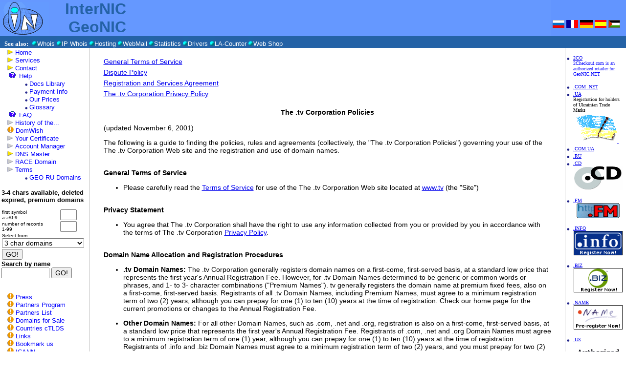

--- FILE ---
content_type: text/html; charset=UTF-8
request_url: http://geonic.net/?section=terms&subsection=tv
body_size: 25362
content:
<!--    <!DOCTYPE HTML PUBLIC "-//W3C//DTD HTML 4.01 Transitional//EN"    
    "http://www.w3.org/TR/html4/loose.dtd">-->
    <html>
    <meta name="generator" content="NETCOM HTML Writer" />
    <meta name="keywords" content="nic, geonic, nic, internic, whois, ip whois, domain, name, domains, names, com, org, net, tv, ca, vc, co.uk, org.uk, ua, ru, am, tm, az, tj, ge, lv, lt, ee, md, by, domain name, domain name registration, name registration, address registration, net name, net names, web address, web addresses, web domain name, registry, addresses, internet domain name, email forwarding, URL redirection, URL forwarding, website forwarding, domain forwarding, domain redirection, email forwarding" />
    <meta name="title" content="GeoNIC.net =Any Operations With Domain=" />
    <meta name="description" content="GeoNIC.net presents: Deleted, Fresh, Premium, 3-4 char free domains, Domain Auction, Domain Forwarding, Domain Transfer, Domain Renewal, Email Forwarding" />
    <meta name="destination" content="New life of internet content" />
    <meta name="distribution" content="global" />
    <meta name="resource-type" content="document">
    <meta name="owner" content="rs@netcom.net.ua" />
    <meta name="author" content="NETCOM, Inc." />
    <meta name="rating" content="General" />
    <meta name="robots" content="all,index,follow" />
    <meta name="revisit-after" content="2 weeks" />
    <meta name="publisher" content="GeoNIC.net" />
    <meta name="copyright" content="Copyright � NETCOM 1996-2002" />
    <META http-equiv="PICS-Label" content='(PICS-1.1 "http://www.classify.org/safesurf/" l gen true for "http://geonic.net/" r (SS~~000 1))' /> 
    <meta http-equiv="pics-label" content='(pics-1.1 "http://www.icra.org/ratingsv02.html" comment "ICRAonline v2.0" l gen true for "http://geonic.net/"  r (nz 1 vz 1 lz 1 oz 1 cz 1) "http://www.rsac.org/ratingsv01.html" l gen true for "http://geonic.net/"  r (n 0 s 0 v 0 l 0))' />
    <meta http-equiv="VW96.OBJECT TYPE" content="Homepage" />
    <meta http-equiv="content-LANGUAGE" content="en" />
    <meta http-equiv="Expires" content="Sat, 24 Jan 2026 01:14:09 GMT">
    <meta content="text/html; charset=utf-8" http-equiv="Content-Type" />
    <LINK REL="SHORTCUT ICON" HREF="http://geonic.net/internic.ico" />
    <style type="text/css">
    <!--
    html, body { background: #fff; color: #000; } /* body for Windows IE3 */
    -->
    </style>
    </head>

   <title>GeoNIC.net -
 Terms</title><link href="in.css" type="text/css" rel="stylesheet"></head>
<script>
function openpopup(){
var popurl="usapproved.html"
winpops=window.open(popurl,"","width=300,height=80")
}
</script>
<body text=#000000  bgcolor=#FFFFFF bottomMargin=0 leftMargin=0 topMargin=0 rightMargin=0 marginheight=0 marginwidth=0>

<table border=0 CELLSPACING=0 CELLPADDING=0 WIDTH=100%>
<tr><td bgcolor="#6598ff">
<table border=0 CELLSPACING=0 CELLPADDING=0 WIDTH=100% HEIGHT=70>
<tr>
<TD vAlign=bottom width="10%" bgColor=#6598ff height=40 rowspan=2>
<!-- Logo -->
<!--<OBJECT classid="clsid:D27CDB6E-AE6D-11cf-96B8-444553540000"
codebase="http://download.macromedia.com/pub/shockwave/cabs/flash/swflash.cab#version=5,0,0,0"
WIDTH=100 HEIGHT=70><PARAM NAME=movie VALUE="/images/flash/in+.swf"> 
<PARAM NAME=quality VALUE=high> <PARAM NAME=bgcolor VALUE=#6295FF>
<EMBED src="/images/flash/in+.swf" quality=high bgcolor=#6598FF  WIDTH=100 HEIGHT=70 TYPE="application/x-shockwave-flash" PLUGINSPAGE="http://www.macromedia.com/shockwave/download/index.cgi?P1_Prod_Version=ShockwaveFlash"></EMBED>
</OBJECT>-->
<img src="images/intlogo.gif" width=100 height=70 border=0>
<!--End Logo -->

</TD>
<TD width=10% vAlign=middle bgColor=#6598ff align=right>
<B><FONT face=Arial color=#2462a6 size=6> 
InterNIC<br>GeoNIC</font></B>
</TD>
<td width=12% align=right>
</td>

<TD width=56%>

</TD>
<TD vAlign=bottom bgColor=#6295FF width=22%>
<table><tr><td><form method=GET action='index.php'>
          <INPUT type='hidden' name='section' value='terms'><INPUT type='hidden' name='subsection' value='tv'>
          <input type='hidden' name='ChangeLang' value='RU'>
          <input type='image' src='images/flags/ru-flag.gif' alt='Russian'>
          </form></td><td><form method=GET action='index.php'>
          <INPUT type='hidden' name='section' value='terms'><INPUT type='hidden' name='subsection' value='tv'>
          <input type='hidden' name='ChangeLang' value='FR'>
          <input type='image' src='images/flags/fr-flag.gif' alt='French'>
          </form></td><td><form method=GET action='index.php'>
          <INPUT type='hidden' name='section' value='terms'><INPUT type='hidden' name='subsection' value='tv'>
          <input type='hidden' name='ChangeLang' value='DE'>
          <input type='image' src='images/flags/de-flag.gif' alt='Deutsch'>
          </form></td><td><form method=GET action='index.php'>
          <INPUT type='hidden' name='section' value='terms'><INPUT type='hidden' name='subsection' value='tv'>
          <input type='hidden' name='ChangeLang' value='ES'>
          <input type='image' src='images/flags/es-flag.gif' alt='Spanish'>
          </form></td><td><form method=GET action='index.php'>
          <INPUT type='hidden' name='section' value='terms'><INPUT type='hidden' name='subsection' value='tv'>
          <input type='hidden' name='ChangeLang' value='AR'>
          <input type='image' src='images/flags/ar-flag.gif' alt='Arabic'>
          </form></td></tr></table>
</TD>
</TR>

<TR>
<TD vAlign=top bgColor=#6598ff width="100%" colspan=2></TD></TR>
<!-- Nav Bar -->
       <tr><td colspan=5 VALIGN=BOTTOM BGCOLOR=#2462A6><font face=Verdana color=#FFFFFF SIZE=2>&nbsp;&nbsp;&nbsp;<b>See also:</b></FONT>&nbsp;
<img SRC=images/next.gif><a href=http://whois.GeoNIC.net class=nav4>Whois</a>&nbsp;<img SRC=images/next.gif><a href=http://stat.lookanswer.com/whois/index.jsp class=nav4>IP Whois</a>&nbsp;<img SRC=images/next.gif><a href=http://host.la4.net class=nav4>Hosting</a>&nbsp;<img SRC=images/next.gif><a href=http://da.geonic.net/mail/ class=nav4>WebMail</a>&nbsp;<img SRC=images/next.gif><a href=http://stat.lookanswer.com class=nav4>Statistics</a>&nbsp;<img SRC=images/next.gif><a href=http://device.com.ua class=nav4>Drivers</a>&nbsp;<img SRC=images/next.gif><a href=http://top.lookanswer.com class=nav4>LA-Counter</a>&nbsp;<img SRC=images/next.gif><a href=http://shop.lookanswer.com class=nav4>Web Shop</a>&nbsp;
 </td></tr>
 <!-- End Nav Bar --></table>
</td></tr></table>

<table border=0 CELLSPACING=0 CELLPADDING=0 WIDTH=100% align=center>
<tr>
<td><img src=/images/1x1.gif border=0 width=3 height=1></td>
<td colspan=5 nowrap><img src=/images/1x1.gif border=0 width=180 height=1></td>
<td width=1 nowrap bgcolor=#C0C0C0><img SRC=/images/1x1.gif border=0 height=1 width=1></td>
<td VALIGN=TOP width=99%><img src=images/1x1.gif width=473 height=1 border=0></td>
<td width=1 nowrap bgcolor=#C0C0C0><img SRC=/images/1x1.gif border=0 height=1 width=1></td>
<td valign=top width=100%><img src=/images/1x1.gif border=0 width=120 height=1></td>
</tr>
   <tr><td><img src=/images/1x1.gif border=0 width=3 height=1></td>
       <td WIDTH=180 VALIGN=TOP colspan=5 nowrap> 
         <table border=0 CELLSPACING=0 CELLPADDING=0 WIDTH=180>
	        <tr><td><!-- Menu Home-->
&nbsp;&nbsp;&nbsp;<img SRC=images/orangearrownew1.gif>&nbsp;<a href=?section=index class=nav1>Home</a>&nbsp; <BR>&nbsp;&nbsp;&nbsp;<img SRC=images/orangearrownew1.gif>&nbsp;<a href=?section=services class=nav1>Services</a>&nbsp; <BR>&nbsp;&nbsp;&nbsp;<img SRC=images/orangearrownew1.gif>&nbsp;<a href=?section=contact class=nav1>Contact</a>&nbsp; <BR>&nbsp;&nbsp;&nbsp;<img SRC=images/help.gif>&nbsp;<a href=?section=help class=nav1>Help</a>&nbsp; <BR><dd>&nbsp;&nbsp;<img SRC=images/bullet.gif><a href=?section=docs class=nav1>Docs Library</a>&nbsp; <BR></dd><dd>&nbsp;&nbsp;<img SRC=images/bullet.gif><a href=?section=payment class=nav1>Payment Info</a>&nbsp; <BR></dd><dd>&nbsp;&nbsp;<img SRC=images/bullet.gif><a href=?section=payment&exe=nprice class=nav1>Our Prices</a>&nbsp; <BR></dd><dd>&nbsp;&nbsp;<img SRC=images/bullet.gif><a href=?section=glossary class=nav1>Glossary</a>&nbsp; <BR></dd>&nbsp;&nbsp;&nbsp;<img SRC=images/help.gif>&nbsp;<a href=?section=faq class=nav1>FAQ</a>&nbsp; <BR>&nbsp;&nbsp;&nbsp;<img SRC=images/greyarrow.gif>&nbsp;<a href=?section=history class=nav1>History of the...</a>&nbsp; <BR>&nbsp;&nbsp;&nbsp;<img SRC=images/ex.gif>&nbsp;<a href=?section=faq&subsection=domwish class=nav1>DomWish</a>&nbsp; <BR>&nbsp;&nbsp;&nbsp;<img SRC=images/greyarrow.gif>&nbsp;<a href=?section=certs class=nav1>Your Certificate</a>&nbsp; <BR>&nbsp;&nbsp;&nbsp;<img SRC=images/greyarrow.gif>&nbsp;<a href=https://manage.GeoNIC.net/cgi-bin/index.cgi? class=nav1>Account Manager</a>&nbsp; <BR>&nbsp;&nbsp;&nbsp;<img SRC=images/orangearrownew1.gif>&nbsp;<a href=?section=DNS-Master class=nav1>DNS Master</a>&nbsp; <BR>&nbsp;&nbsp;&nbsp;<img SRC=images/greyarrow.gif>&nbsp;<a href=?section=race class=nav1>RACE Domain</a>&nbsp; <BR>&nbsp;&nbsp;&nbsp;<img SRC=images/greyarrow.gif>&nbsp;<a href=?section=terms class=nav1>Terms</a>&nbsp; <BR><dd>&nbsp;&nbsp;<img SRC=images/bullet.gif><a href=?section=terms&subsection=GEO-RU class=nav1>GEO RU Domains</a>&nbsp; <BR></dd>&nbsp;&nbsp;&nbsp;<form action='?section=partners&exe=list_dom' method=post>
<font size=-1><b>3-4 chars available, deleted expired, premium domains
</b><font size=-2>
<br><br></font>
<table border=0 cellpadding=1 cellspacing=0>
<tr>
<td><font size=-2>first symbol<br>a-z/0-9</font></td>
<td><input maxLength=1 name=fsim size=2></td>
</tr>
<tr>
<td><font size=-2>number of records<br>1-99</font></td>
<td><input maxLength=2 name=nrec size=2></td>
</tr>
<tr>
<td colspan=2>
<font size=-2>Select from</font><br>
<select name='tables'>
<option value='3char'>3 char domains
<option value='4char'>4 char domains
<option value='OldDelete'>Deleted domains
<option value='fresh'>Fresh deleted domains
<option value='premium'>Premium domains
</select>
</td>
</tr><tr>
<td colspan=2>
<INPUT type=submit name=Submit 
value='GO!'>
</td></tr>
</table>
</form>
<b>Search by name</b><br>
<form action='?section=partners&exe=search_dom' method='post'>
<INPUT name=searchstr type='text' size=10>
<input type='submit' name=Submit 
value='GO!'>
</form>
</font><BR>&nbsp;&nbsp;&nbsp;<img SRC=images/ex.gif>&nbsp;<a href=?section=press class=nav1>Press</a>&nbsp; <BR>&nbsp;&nbsp;&nbsp;<img SRC=images/ex.gif>&nbsp;<a href=?section=partners class=nav1>Partners Program</a>&nbsp; <BR>&nbsp;&nbsp;&nbsp;<img SRC=images/ex.gif>&nbsp;<a href=?section=plist class=nav1>Partners List</a>&nbsp; <BR>&nbsp;&nbsp;&nbsp;<img SRC=images/ex.gif>&nbsp;<a href=?section=dsale class=nav1>Domains for Sale</a>&nbsp; <BR>&nbsp;&nbsp;&nbsp;<img SRC=images/ex.gif>&nbsp;<a href=?section=cctlds class=nav1>Countries cTLDS</a>&nbsp; <BR>&nbsp;&nbsp;&nbsp;<img SRC=images/ex.gif>&nbsp;<a href=?section=links class=nav1>Links</a>&nbsp; <BR>&nbsp;&nbsp;&nbsp;<img SRC=images/ex.gif>&nbsp;<a href=?section=bookmark class=nav1>Bookmark us</a>&nbsp; <BR>&nbsp;&nbsp;&nbsp;<img SRC=images/ex.gif>&nbsp;<a href=?section=ICANN class=nav1>ICANN</a>&nbsp; <BR>&nbsp;&nbsp;&nbsp;<img SRC=images/ex.gif>&nbsp;<a href=?section=links&subsection=google class=nav1>Search</a>&nbsp; <BR>&nbsp;&nbsp;&nbsp;<a href=?section=partners&exe=list_dom class=nav1></a>&nbsp;  <BR>&nbsp;&nbsp;&nbsp;<a href=?section=testcheck class=nav1></a>&nbsp; <BR>
</td></tr>
</table></td>
   <td width=1 nowrap bgcolor=#C0C0C0><img SRC=/images/1x1.gif border=0 height=1 width=1></td>
<td VALIGN=TOP ALIGN=center width=99%><img src=images/1x1.gif width=473 height=1 border=0>&nbsp;
<table width=95%><tr><td><a href=index.php?section=terms&subsection=tv&exe=tos>General Terms of Service</a>&nbsp;&nbsp;&nbsp;&nbsp;&nbsp;</td></tr></table><table width=95%><tr><td><a href=index.php?section=terms&subsection=tv&exe=dispol>Dispute Policy</a>&nbsp;&nbsp;&nbsp;&nbsp;&nbsp;</td></tr></table><table width=95%><tr><td><a href=index.php?section=terms&subsection=tv&exe=reg_ag>Registration and Services Agreement</a>&nbsp;&nbsp;&nbsp;&nbsp;&nbsp;</td></tr></table><table width=95%><tr><td><a href=index.php?section=terms&subsection=tv&exe=priv>The .tv Corporation Privacy Policy</a>&nbsp;&nbsp;&nbsp;&nbsp;&nbsp;</td></tr></table><br><table width=95%><td>
  <center><B>The .tv Corporation
Policies</b></center><BR>  (updated November 6,
2001)<P> The following is a guide to finding the policies,
rules and agreements (collectively, the "The .tv Corporation Policies")
governing your use of the The .tv Corporation Web site and the registration
and use of domain names.
<P>   <P><BR><B>General Terms of Service</b>
 <P>  <UL>  <LI>Please carefully read the <A
 HREF="?section=terms&subsection=tv&exe=tos">Terms of Service</a> for use of
 the The .tv Corporation Web site located at <a href="http://www.tv">www.tv</a> (the "Site")</li></ul>
 <P>  <BR><B>Privacy Statement</b>
 <P>  <UL>  <LI>You agree that The .tv Corporation shall have the right to use any information collected from you or provided by you in accordance with the terms of The .tv Corporation <a href="http://www.tv/privacy.shtml">Privacy Policy</a>.</li></ul>
 <P>  <BR><B>Domain Name Allocation and Registration
 Procedures</b>  <P>  <UL>  <LI><B>.tv Domain Names: </b>
   The .tv Corporation generally registers domain names on a first-come, first-served basis, at a standard low price that represents the first year's Annual Registration Fee. However, for .tv Domain Names determined to be generic or common words or phrases, and 1- to 3- character combinations ("Premium Names"). tv generally registers the domain name at premium fixed fees, also on a first-come, first-served basis.
   Registrants of all .tv Domain Names, including Premium Names, must agree to a minimum registration term of two (2) years, although you can prepay for one (1) to ten (10) years at the time of registration. Check our home page for the current promotions or changes to the Annual Registration Fee.
 <P></p>    <LI><B>Other Domain Names: </b> For all other Domain Names, such as .com, .net and .org, registration is also on a first-come, first-served basis, at a standard low price that represents the first year's Annual Registration Fee. Registrants of .com, .net and .org Domain Names must agree to a minimum registration term of one (1) year, although you can prepay for one (1) to ten (10) years at the time of registration. Registrants of .info and .biz Domain Names must agree to a minimum registration term of two (2) years, and you must prepay for two (2) years at the time of registration. You may also register .info and .biz Domain Names for three (3), five (5) or ten (10) years terms.
 <P></p>      <LI> All Domain Name registrants must accept the terms and conditions of the <A
 HREF="?section=terms&subsection=tv&exe=reg_ag">Registration and Services Agreement</a> to register a domain name.All Domain Names registered through the www.tv site will be automatically renewed for an additional year at the end of your selected term. If you have a valid credit card on file with us, we will automatically charge the amount of the next year's Annual Registration Fee at the end of your selected term. </li></ul>
 <P>  <BR><B>Dispute Policy</b>
 <P>  <UL>  <LI> The .tv Corporation does not, and cannot, screen, review, evaluate or investigate a domain name registrant's legal right to register or use a domain name in any top-level (e.g., .tv, .com, .net, .org, .info or .biz).
 <P></p>  <LI> The .tv Corporation has adopted the Uniform Domain Name Dispute Resolution Policy established by the Internet Corporation for Assigned Names and Numbers ("ICANN") for resolution of disputes concerning all domain names registered through The .tv Corporation web site. See The .tv Corporation's <A
 HREF="?section=terms&subsection=tv&exe=dispol">Dispute Policy</a>.
 <P></p>  <LI> If you believe any material on The .tv Corporation web site is infringing your copyrights or the copyrights of a third party, please contact The .tv Corporation immediately. Pursuant to the United States Digital Millennium Copyright Act, The .tv Corporation has designated a registered agent to receive copyright infringement claims who may be contacted at
 <A href="mailto:info@www.tv">info@www.tv</a>.</li></ul>
 <P>  <BR><B>Modifications to Policies</b>
 <P>  <UL>  <LI>The .tv Corporation reserves the right to modify or amend The .tv Corporation Policies
 at any time. Users should review the policies from time to time,
 as users are bound to them, and to any modifications made to them.
 Modifications to The .tv Corporation Policies are effective as of the date
 and time they are posted on the Site, except for modifications to
 the <A HREF="?section=terms&subsection=tv&exe=dispol">Dispute Policy</a>, which
 shall be effective thirty (30) days from posting on this
 Site.</li></ul>  <P><BR>  </td></table> <!--LookAnswer COUNTER-->
<script language="JavaScript"><!--
doc=document;r=escape(doc.referrer);s=10//--></script><script language="JavaScript1.1"><!--
j=navigator.javaEnabled();js=11//--></script><script language="JavaScript1.2"><!--
s=screen;s=s.width+'x'+s.height;
d='x'+(screen.colorDepth?screen.colorDepth:screen.pixelDepth);
js=12//--></script><script language="JavaScript1.3"><!--
js=13//--></script><script language="JavaScript"><!--
doc.write('<img src="http://top.lookanswer.com/rating/Counter'+
'?id=26&t=5&v=0&js='+js+'&j='+j+'&r='+r+'&s='+s+d+'&rand='+Math.random()+
'" alt="LA Counter" '+ 'border="0" height="1" width="1">')//--></script><noscript>
<img src="http://top.lookanswer.com/rating/Counter?id=26&t=5&js=0&v=0"
border="0" height="1" width="1" alt="LA Counter"></noscript>
<!--LookAnswer COUNTER-->
  </div>
</td>
 <td width=1 nowrap bgcolor=#C0C0C0><img SRC=/images/1x1.gif border=0 height=1 width=1></td>
  <td valign=top width=100%><img src=/images/1x1.gif border=0 width=120 height=1><br>
 <table border=0>
<tr><td ALIGN=RIGHT VALIGN=TOP WIDTH=182 HEIGHT=4 COLSPAN=2><img SRC=images/1x6.gif BORDER=0 height=6 width=1></td></tr>

<tr><td ALIGN=RIGHT VALIGN=TOP WIDTH=35>
              <img SRC=images/bullet.gif></td><td VALIGN=TOP WIDTH=147>
                                <font face=Verdana size=-2>
                                <a href=http://2checkout.com/?>2CO</a>&nbsp;  <br>
<font color=blue>2Checkout.com is an authorized retailer for GeoNIC.NET</font><br>&nbsp;</font></td></tr><tr><td ALIGN=RIGHT VALIGN=TOP WIDTH=35>
              <img SRC=images/bullet.gif></td><td VALIGN=TOP WIDTH=147>
                                <font face=Verdana size=-2>
                                <a href=?section=faq&subsection=COMNET>.COM .NET</a>&nbsp; &nbsp;</font></td></tr><tr><td ALIGN=RIGHT VALIGN=TOP WIDTH=35>
              <img SRC=images/bullet.gif></td><td VALIGN=TOP WIDTH=147>
                                <font face=Verdana size=-2>
                                <a href=https://www.hostmaster.net.ua/policy/Policy_UA_en-w2.htm?>.UA</a>&nbsp;  <br>
Registration for holders of Ukrainian Trade Marks <br>
<a href=https://www.hostmaster.net.ua/policy/Policy_UA_en-w2.htm>
<img src=/images/ua.gif border=0>
</a>&nbsp;</font></td></tr><tr><td ALIGN=RIGHT VALIGN=TOP WIDTH=35>
              <img SRC=images/bullet.gif></td><td VALIGN=TOP WIDTH=147>
                                <font face=Verdana size=-2>
                                <a href=https://www.hostmaster.net.ua/policy/?Policy_of_COM_UA>.COM.UA</a>&nbsp; &nbsp;</font></td></tr><tr><td ALIGN=RIGHT VALIGN=TOP WIDTH=35>
              <img SRC=images/bullet.gif></td><td VALIGN=TOP WIDTH=147>
                                <font face=Verdana size=-2>
                                <a href=http://geonic.net/?>.RU</a>&nbsp; &nbsp;</font></td></tr><tr><td ALIGN=RIGHT VALIGN=TOP WIDTH=35>
              <img SRC=images/bullet.gif></td><td VALIGN=TOP WIDTH=147>
                                <font face=Verdana size=-2>
                                <a href=?section=faq&subsection=CD>.CD</a>&nbsp;  <div align=center><a href=index.php?section=faq&subsection=CD>
<img src=/images/cdlogo.gif border=0 width=100 height=50>
</a>
</div>&nbsp;</font></td></tr><tr><td ALIGN=RIGHT VALIGN=TOP WIDTH=35>
              <img SRC=images/bullet.gif></td><td VALIGN=TOP WIDTH=147>
                                <font face=Verdana size=-2>
                                <a href=?section=faq&subsection=fm>.FM</a>&nbsp;  <div align=center>
<a href=?section=faq&subsection=fm><img src=/help/faq/fm/FMlogo.gif border=0></a></div>&nbsp;</font></td></tr><tr><td ALIGN=RIGHT VALIGN=TOP WIDTH=35>
              <img SRC=images/bullet.gif></td><td VALIGN=TOP WIDTH=147>
                                <font face=Verdana size=-2>
                                <a href=index.php?section=faq&subsection=INFO>.INFO</a>&nbsp;  <div align=center><a href=index.php?section=faq&subsection=INFO>
<img src=/images/info_banner.gif border=0 width=100 height=50>
</a>
</div>&nbsp;</font></td></tr><tr><td ALIGN=RIGHT VALIGN=TOP WIDTH=35>
              <img SRC=images/bullet.gif></td><td VALIGN=TOP WIDTH=147>
                                <font face=Verdana size=-2>
                                <a href=?section=faq&subsection=BIZ&exe=biz_FA>.BIZ</a>&nbsp;  <div align=center><a href=?section=faq&subsection=BIZ&exe=biz_FA>
<img src=/images/biz_banner.gif border=0 width=100 height=50>
</a>
</div>&nbsp;</font></td></tr><tr><td ALIGN=RIGHT VALIGN=TOP WIDTH=35>
              <img SRC=images/bullet.gif></td><td VALIGN=TOP WIDTH=147>
                                <font face=Verdana size=-2>
                                <a href=?section=faq&subsection=NAME>.NAME</a>&nbsp;  <div align=center><a href=?section=faq&subsection=NAME>
<img src=/images/name_banner_small.gif border=0 width=100 height=50>
</a>
</div>&nbsp;</font></td></tr><tr><td ALIGN=RIGHT VALIGN=TOP WIDTH=35>
              <img SRC=images/bullet.gif></td><td VALIGN=TOP WIDTH=147>
                                <font face=Verdana size=-2>
                                <a href=index.php?section=faq&subsection=US>.US</a>&nbsp;  <center><br>
<a href=javascript:openpopup()><img border=0 src=/images/uslogo.gif></a>
</center>&nbsp;</font></td></tr><tr><td ALIGN=RIGHT VALIGN=TOP WIDTH=35>
              <img SRC=images/bullet.gif></td><td VALIGN=TOP WIDTH=147>
                                <font face=Verdana size=-2>
                                <a href=?section=faq&subsection=MD>.MD</a>&nbsp;  <center><a href=?section=faq&subsection=MD>
<img src=images/dotmd.jpg border=0 width=70 height=30>
</a>
</center>&nbsp;</font></td></tr><tr><td ALIGN=RIGHT VALIGN=TOP WIDTH=35>
              <img SRC=images/bullet.gif></td><td VALIGN=TOP WIDTH=147>
                                <font face=Verdana size=-2>
                                <a href=?section=faq&subsection=LV>LV</a>&nbsp;  <center><a href=?section=faq&subsection=LV>
<img src=images/lv-flag.jpg border=0 width=100 height=40>
</a>
</center>&nbsp;</font></td></tr><tr><td ALIGN=RIGHT VALIGN=TOP WIDTH=35>
              <img SRC=images/bullet.gif></td><td VALIGN=TOP WIDTH=147>
                                <font face=Verdana size=-2>
                                <a href=?section=faq&subsection=HU>.HU</a>&nbsp; &nbsp;</font></td></tr></table></td>
<td>&nbsp;</td></tr></table></tr>﻿<td>
<table border=0 CELLSPACING=0 CELLPADDING=0 WIDTH=100% >
    <tr><td ALIGN=CENTER HEIGHT=20 colspan=2><font face=Verdana size=-3>
<u><a href=index.php?section=index class=nav1>home</a></u> &nbsp;|&nbsp; <u><a href=index.php?section=help class=nav1>help</a></u> &nbsp;|&nbsp; <u><a href=index.php?section=contact class=nav1>contact</a></u> &nbsp;|&nbsp; <u><a href=index.php?section=index class=nav1>domain registration</a></u> &nbsp;|&nbsp; <u><a href=?section=faq&subsection=domwish class=nav1>Domains Wish</a></u> &nbsp;|&nbsp; <u><a href=http://dns-master.com.ua? class=nav1>DNS-Master</a></u> &nbsp;|&nbsp; <u><a href=https://manage.GeoNIC.net/cgi-bin/index.cgi? class=nav1>account manager</a></u> &nbsp;|&nbsp; <u><a href=?section=sitemap class=nav1>site map</a></u>
</font></td></tr>
    <tr><td BGCOLOR=#2462A6 width=40%><font color=#FFFFFF size=-2>Copyright &copy; 2000~2002 geonic.net (tm). All rights reserved.<br> Powered by <a href=http://netcom.net.ua class=nav5>netcom.net.ua (tm)</a>.<a href=http://geonic.net/index.php?section=terms class=nav5>Terms &amp; Conditions</a></font>
    </td>
    <td BGCOLOR=#2462A6 align="right" width=60%>
	  <a href="http://odessa.net/index.php" target="_blank">Портал города Одесса</a>&nbsp;<a href="http://zakazsto.com" target="_blank">Бесплатное бронирование услуг СТО</a><br>
	  <a href="http://xo.ua" target="_blank">Туристическое агентство Хороший отдых</a>&nbsp;<a href="http://pixarion.com/">Студия "Pixarion" - разработка сайтов и интернет реклама</a>
	</td>

	<td BGCOLOR=#2462A6 align="right">
	  <a href="http://www.fosi.org/icra/" target="_blank">
	  <img src=/images/icra_sw.gif border=0 width="88" height="31" alt="Labelled with ICRA"></a>
    </td>
    </tr>
    </table></body></html>
